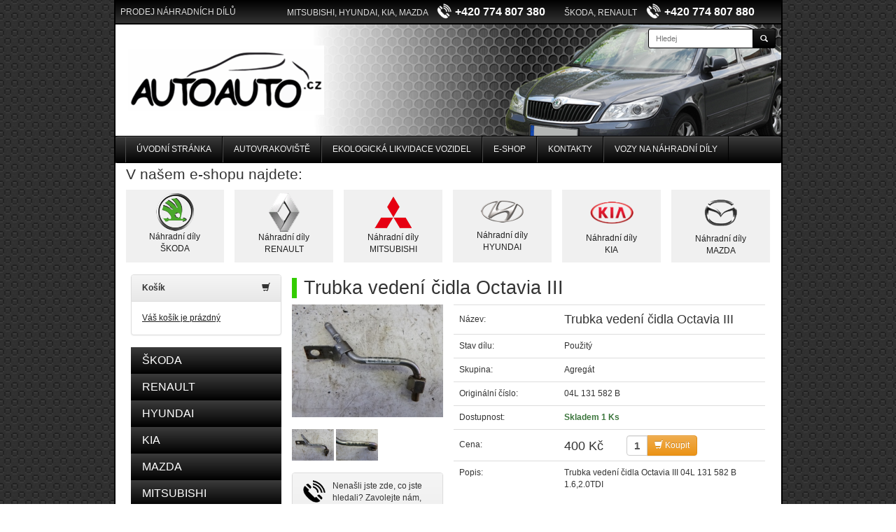

--- FILE ---
content_type: text/html; charset=utf-8
request_url: https://www.autoauto.cz/eshop/skoda-octavia-iii-11-2012-1-2017-trubka-vedeni-cidla-octavia-iii_detail/
body_size: 5002
content:
<!DOCTYPE html>
<html lang="cs">
<head>
	<meta charset="utf-8">
	<meta name="description" content="Trubka vedení čidla Octavia III, Trubka vedení čidla Octavia III ŠKODA,  OCTAVIA,  ŠKODA OCTAVIA III 11/2012-1/2017 - Autovrakoviště a auta na náhradní díly Bystročice">
	<meta name="keywords" content="">
  <meta name="viewport" content="width=device-width, initial-scale=1.0">
	<meta name="robots" content="index,follow">

	<title>Trubka vedení čidla Octavia III | Náhradní díly | Autovrakoviště Bystročice | Autoauto.cz</title>

	<link rel="shortcut icon" href="/favicon.ico">

  <script src="/js/jquery.js"></script>
  <script src="/js/jquery.nette-ajax.js"></script>
	<script src="/js/netteForms.js"></script>
	<script src="/js/main.js"></script>
	<script src="/js/jquery.scrollTo.min.js"></script>

  <script src="/bootstrap/js/bootstrap.min.js"></script>
  <link rel="stylesheet" href="/bootstrap/css/bootstrap.min.css">
  <link rel="stylesheet" href="/bootstrap/css/bootstrap-theme.min.css">

  <script src="/js/jquery.datetimepicker.js"></script>
  <link rel="stylesheet" href="/css/jquery.datetimepicker.css">

  <link rel="stylesheet" media="screen,projection,tv" href="/css/screen.css">
	<link rel="stylesheet" media="print" href="/css/print.css">

  <script src="/js/ekko-lightbox.min.js"></script>
  <link rel="stylesheet" href="/css/ekko-lightbox.min.css">

	
</head>

<body class="krecek-body">
  <div class="krecek-container container">
    <div class="krecek-header-top krecek-bg-gradient">
		<div class="col-sm-3" style="padding-top:3px">
        PRODEJ NÁHRADNÍCH DÍLŮ
	  </div>
      <div class="col-sm-5">
        MITSUBISHI, HYUNDAI, KIA, MAZDA
        <b class="text-nowrap">
          <img src="/images/phone.png"
               height="23" class="head-ico-phone"
               alt="PRODEJ NÁHRADNÍCH DÍLŮ MITSUBISHI, HYUNDAI, KIA, MAZDA +420 774 807 380 | Autoauto.cz"
               title="PRODEJ NÁHRADNÍCH DÍLŮ MITSUBISHI, HYUNDAI, KIA, MAZDA +420 774 807 380 | Autoauto.cz">
          +420 774 807 380</b>
      </div>
      <div class="col-sm-4">
        ŠKODA, RENAULT
        <b class="text-nowrap">
          <img src="/images/phone.png"
               height="23" class="head-ico-phone"
               alt="PRODEJ NÁHRADNÍCH DÍLŮ ŠKODA, RENAULT +420 774 807 880 | Autoauto.cz"
               title="PRODEJ NÁHRADNÍCH DÍLŮ ŠKODA, RENAULT +420 774 807 880 | Autoauto.cz">
          +420 774 807 880</b>
      </div>
          </div>

    <div class="krecek-header">
      <div class="col-sm-4 main-logo-div">
        <a class="logo img-responsive" href="/">
          <img class="img-responsive" src="/images/logo.png" alt="Autoauto.cz" title="Autoauto.cz">
        </a>
      </div>

      <div class="col-sm-4 col-sm-offset-4">
<form action="/eshop/detail/?do=searchForm-submit" method="post" id="frm-searchForm" class="navbar-form navbar-right">          <div class="input-group">
            <input type="text" name="search" id="frm-searchForm-search" value="" placeholder="Hledej" class="krecek-search-input form-control input-sm">
            <div class="input-group-btn">
              <button type="submit" class="btn btn-primary btn-sm">
                <span class="glyphicon glyphicon-search"></span>
              </button>
            </div>
          </div>
<div><!--[if IE]><input type=IEbug disabled style="display:none"><![endif]--></div>
</form>
      </div>
    </div>

    <div role="navigation" class="krecek-navbar navbar-default">
      <div class="container-fluid">
        <span class="navbar-brand hidden-sm hidden-md hidden-lg">MENU</span>
        <div class="navbar-header">
          <button type="button" class="navbar-toggle" data-toggle="collapse" data-target="#web-main-menu">
            <span class="sr-only">Toggle navigation</span>
            <span class="icon-bar"></span>
            <span class="icon-bar"></span>
            <span class="icon-bar"></span>
          </button>
        </div>

        <div class="navbar-collapse collapse navbar-responsive-collapse" id="web-main-menu">
          <ul class="nav navbar-nav">
              <li><a class="" href="/">Úvodní stránka</a></li>
                <li><a href="/autovrakoviste/">Autovrakoviště</a></li>
                <li><a href="/ekologicka-likvidace-vozidel/">Ekologická likvidace vozidel</a></li>
                <li><a href="/eshop/">E-shop</a></li>
                <li><a href="/kontakty/">Kontakty</a></li>
                <li><a href="/vozy-na-nahradni-dily/">Vozy na náhradní díly</a></li>
          </ul>
        </div>
      </div>
    </div>
  </div>

    <div class="krecek-container-2 container">

<div class="eshop-logos col-sm-12">
        <h2 style="margin:5px 0 0 0;padding:0;">V našem e-shopu najdete:</h2>
        <div class="row">
          <div class="col-sm-2 col-xs-6 text-center">
            <a class="car-logo" href="/eshop/skoda/">
              <img src="/images/logo/logo-skoda.png" class="img_responsive" alt="" title="">
              <br>Náhradní díly<br>ŠKODA
            </a>
          </div>
          <div class="col-sm-2 col-xs-6 text-center">
            <a class="car-logo" href="/eshop/renault/">
              <img src="/images/logo/logo-renault.png" class="img_responsive" alt="" title="">
              <br>Náhradní díly<br>RENAULT
            </a>
          </div>
          <div class="col-sm-2 col-xs-6 text-center">
            <a class="car-logo car-logo-m" href="/eshop/mitsubishi/">
              <img src="/images/logo/logo-mitsubishi.png" class="img_responsive" alt="" title="">
              <br>Náhradní díly<br>MITSUBISHI
            </a>
          </div>
          <div class="col-sm-2 col-xs-6 text-center">
            <a class="car-logo car-logo-h" href="/eshop/hyundai/">
              <img src="/images/logo/logo-hyundai.png" class="img_responsive" alt="" title="">
              <br>Náhradní díly<br>HYUNDAI
            </a>
          </div>
          <div class="col-sm-2 col-xs-6 text-center">
            <a class="car-logo car-logo-k" href="/eshop/kia/">
              <img src="/images/logo/logo-kia.png" width="62" class="img_responsive" alt="" title="">
              <br>Náhradní díly<br>KIA
            </a>
          </div>
          <div class="col-sm-2 col-xs-6 text-center">
            <a class="car-logo car-logo-ma" href="/eshop/mazda/">
              <img src="/images/logo/logo-mazda.png" class="img_responsive" alt="" title="">
              <br>Náhradní díly<br>MAZDA
            </a>
          </div>
        </div>
        <br>
      </div>
      <div class="krecek-content-wrapper row">

        <div class="col-sm-3">
          <div class="panel panel-default">
            <div class="panel-heading">
              <span class="glyphicon glyphicon-shopping-cart pull-right"></span>
              <b>Košík</b>
            </div>
            <div class="panel-body">
              <a class="krecek-a-underline" href="/eshop/kosik/">
                Váš košík je prázdný
              </a>
            </div>
          </div>


          <ul class="krecek-nav-1">
            <li>
              <a class="" href="/eshop/skoda/">
                ŠKODA
              </a>
            </li>
            <li>
              <a class="" href="/eshop/renault/">
                RENAULT
              </a>
            </li>
            <li>
              <a class="" href="/eshop/hyundai/">
                HYUNDAI
              </a>
            </li>
            <li>
              <a class="" href="/eshop/kia/">
                KIA
              </a>
            </li>
            <li>
              <a class="" href="/eshop/mazda/">
                MAZDA
              </a>
            </li>
            <li>
              <a class="" href="/eshop/mitsubishi/">
                MITSUBISHI
              </a>
            </li>
          </ul>
        </div>

        <div class="col-sm-9">
<h1>Trubka vedení čidla Octavia III</h1>


<div class="row">
  <div class="col-sm-4">
      <a class="lightbox-eshop" href="/eshop/img-cache/9866">
        <img src="/data/eshop/p1050020.jpg"
             alt="Trubka vedení čidla Octavia III | E-shop | Autoauto.cz"
             title="Trubka vedení čidla Octavia III | E-shop | Autoauto.cz"
             class="img-responsive krecek-eshop-img-main">
      </a>
    <br>
    <div class="krecek-eshop-detail-photos">
      <a
         alt="Trubka vedení čidla Octavia III | E-shop | Autoauto.cz"
         title="Trubka vedení čidla Octavia III | E-shop | Autoauto.cz"
         data-toggle="lightbox"
         data-gallery="eshop-detail"
         data-parent=".krecek-eshop-detail-photos"
         class="hidden lightbox-eshop-detail" rel="lightbox-eshop-detail" href="/eshop/img-cache/9866"></a>
      <img src="/data/eshop/p1050020.jpg"
           alt="Trubka vedení čidla Octavia III | E-shop | Autoauto.cz"
           title="Trubka vedení čidla Octavia III | E-shop | Autoauto.cz"
           width="60">
      <a
         alt="Trubka vedení čidla Octavia III | E-shop | Autoauto.cz"
         title="Trubka vedení čidla Octavia III | E-shop | Autoauto.cz"
         data-toggle="lightbox"
         data-gallery="eshop-detail"
         data-parent=".krecek-eshop-detail-photos"
         class="hidden lightbox-eshop-detail" rel="lightbox-eshop-detail" href="/eshop/img-cache/9867"></a>
      <img src="/data/eshop/p1050021.jpg"
           alt="Trubka vedení čidla Octavia III | E-shop | Autoauto.cz"
           title="Trubka vedení čidla Octavia III | E-shop | Autoauto.cz"
           width="60">
    </div>
    <br>
    <div class="panel panel-default">
      <div class="panel-heading">
        <img src="/images/phone-black.png" height="32" class="pull-left ico-c-a">
      Nenašli jste zde, co jste hledali? Zavolejte nám, nejspíš to už máme na skladě!
      <br><br>
      <strong class="text-nowrap krecek-block text-center krecek-nav-big">+420 774 807 380</strong>
      </div>
    </div>
    <script>
    jQuery( document ).ready(function( $ )
    {
      $('.lightbox-eshop').on('click', function (e)
      {
        e.preventDefault();
        $('.lightbox-eshop-detail').each(function()
        {
          $(this).attr('data-title', $(this).attr('title'));
        });

        $('.lightbox-eshop-detail:first').ekkoLightbox();
      });
    });
    </script>
  </div>

  <div class="col-sm-8">
    <div class="">
    <table class="table">
      <tbody>
        <tr>
          <td style="width:150px;vertical-align:middle">Název:</td>
          <td class="krecek-big-f">Trubka vedení čidla Octavia III</td>
        </tr>
        <tr>
          <td style="width:150px;">Stav dílu:</td>
          <td>Použitý</td>
        </tr>
        <tr>
          <td style="width:150px;">Skupina:</td>
          <td>Agregát</td>
        </tr>

      <tr>
        <td>Originální číslo:</td>
        <td>04L 131 582 B</td>
      </tr>
      <tr>
        <td>Dostupnost:</td>
        <td>
			  <strong class="text-success">Skladem 1 Ks</span>
        </td>
      </tr>
      <tr>
        <td style="vertical-align:middle">Cena:</td>
        <td><span class="krecek-big-f">400 Kč</span>
          <div style="width:60px;display:inline-block;margin-left:30px;margin-bottom:-8px;">
<form action="/eshop/detail/?do=addToCartForm-3526-submit" method="post" id="frm-addToCartForm-3526">            <input type="hidden" name="product_id" id="frm-addToCartForm-3526-product_id" value="3526">
            <div class="input-group">
              <input type="text" name="quantity" id="frm-addToCartForm-3526-quantity" data-nette-rules='[{"op":":range","msg":"Počet položek k nákupu musí být v rozsahu 1, 100","arg":[1,100]}]' value="1" class="form-control Krecek-buy-quantity">
              <div class="input-group-btn">
                <button type="submit" name="buy" class="btn btn-warning">
                  <span class="glyphicon glyphicon-shopping-cart"></span>
                  Koupit
                </button>
              </div>
            </div>
<div><!--[if IE]><input type=IEbug disabled style="display:none"><![endif]--></div>
</form>
          </div>
        </td>
      </tr>
      <tr>
        <td>Popis:</td>
        <td>Trubka vedení čidla Octavia III  04L 131 582 B
1.6,2.0TDI</td>
      </tr>
      </tbody>
    </table>
      <div>
        <b>Zařazeno v kategoriích</b>
          <ol class="breadcrumb small">
            <li><a href="/eshop/skoda/">ŠKODA</a></li>
            <li><a href="/eshop/octavia/">OCTAVIA</a></li>
            <li><a href="/eshop/skoda-octavia-iii-11-2012-1-2017/">ŠKODA OCTAVIA III 11/2012-1/2017</a></li>
          </ol>
      </div>
    </div>
  </div>
</div>

  <hr>
  <h2>Podobné produkty jako Trubka vedení čidla Octavia III</h2>
      <div class="col-sm-3 text-center krecek-eshop-item">
        <a class="krecek-eshop-item-name" href="/eshop/skoda-octavia-iii-11-2012-1-2017-skoda-octavia-iii-mechanismus-stahovani-oken-pravy-zadni_detail/">Škoda octavia III- mechanismus stahovaní oken pravý zadní</a>
        <div class="krecek-eshop-item-photo">
            <img src="/data/eshop/img-20190606-105431.jpg"
                 data-url="/eshop/skoda-octavia-iii-11-2012-1-2017-skoda-octavia-iii-mechanismus-stahovani-oken-pravy-zadni_detail/"
                 alt="Škoda octavia III- mechanismus stahovaní oken pravý zadní | Autoauto.cz"
                 title="Škoda octavia III- mechanismus stahovaní oken pravý zadní | Autoauto.cz"
                 class="img-responsive img-photo-cathegory">
        </div>
        <div class="krecek-item-info">

          Cena: <span class="krecek-eshop-item-price">900 Kč</span>

          <a title="Přidej Škoda octavia III- mechanismus stahovaní oken pravý zadní do košíku"
             class="krecek-eshop-buy btn btn-warning pull-right" href="/pridej-do-kosiku/2375/">
            <span class="glyphicon glyphicon-shopping-cart"></span>
          </a>
        </div>
      </div>
      <div class="col-sm-3 text-center krecek-eshop-item">
        <a class="krecek-eshop-item-name" href="/eshop/skoda-octavia-iii-11-2012-1-2017-zadni-naraznik-octavia-iii-combi-scout_detail/">zadní nárazník Octavia III. Combi Scout</a>
        <div class="krecek-eshop-item-photo">
            <img src="/data/eshop/img-0893-1.jpg"
                 data-url="/eshop/skoda-octavia-iii-11-2012-1-2017-zadni-naraznik-octavia-iii-combi-scout_detail/"
                 alt="zadní nárazník Octavia III. Combi Scout | Autoauto.cz"
                 title="zadní nárazník Octavia III. Combi Scout | Autoauto.cz"
                 class="img-responsive img-photo-cathegory">
        </div>
        <div class="krecek-item-info">

          Cena: <span class="krecek-eshop-item-price">2 500 Kč</span>

          <a title="Přidej zadní nárazník Octavia III. Combi Scout do košíku"
             class="krecek-eshop-buy btn btn-warning pull-right" href="/pridej-do-kosiku/1954/">
            <span class="glyphicon glyphicon-shopping-cart"></span>
          </a>
        </div>
      </div>
      <div class="col-sm-3 text-center krecek-eshop-item">
        <a class="krecek-eshop-item-name" href="/eshop/skoda-octavia-iii-11-2012-1-2017-zamek-dveri-zadni-levy-skoda-octavia-iii_detail/">Zámek dveří zadní levý ŠKODA Octavia III</a>
        <div class="krecek-eshop-item-photo">
            <img src="/data/eshop/p1000527.jpg"
                 data-url="/eshop/skoda-octavia-iii-11-2012-1-2017-zamek-dveri-zadni-levy-skoda-octavia-iii_detail/"
                 alt="Zámek dveří zadní levý ŠKODA Octavia III | Autoauto.cz"
                 title="Zámek dveří zadní levý ŠKODA Octavia III | Autoauto.cz"
                 class="img-responsive img-photo-cathegory">
        </div>
        <div class="krecek-item-info">

          Cena: <span class="krecek-eshop-item-price">1 000 Kč</span>

          <a title="Přidej Zámek dveří zadní levý ŠKODA Octavia III do košíku"
             class="krecek-eshop-buy btn btn-warning pull-right" href="/pridej-do-kosiku/2684/">
            <span class="glyphicon glyphicon-shopping-cart"></span>
          </a>
        </div>
      </div>
      <div class="col-sm-3 text-center krecek-eshop-item">
        <a class="krecek-eshop-item-name" href="/eshop/skoda-octavia-iii-11-2012-1-2017-vypln-dveri-predni-prava-spolujezdce-skoda-octavia-iii_detail/">Výplň dveří přední pravá - spolujezdce Škoda Octavia III</a>
        <div class="krecek-eshop-item-photo">
            <img src="/data/eshop/img-20200924-132502.jpg"
                 data-url="/eshop/skoda-octavia-iii-11-2012-1-2017-vypln-dveri-predni-prava-spolujezdce-skoda-octavia-iii_detail/"
                 alt="Výplň dveří přední pravá - spolujezdce Škoda Octavia III | Autoauto.cz"
                 title="Výplň dveří přední pravá - spolujezdce Škoda Octavia III | Autoauto.cz"
                 class="img-responsive img-photo-cathegory">
        </div>
        <div class="krecek-item-info">

          Cena: <span class="krecek-eshop-item-price">1 500 Kč</span>

          <a title="Přidej Výplň dveří přední pravá - spolujezdce Škoda Octavia III do košíku"
             class="krecek-eshop-buy btn btn-warning pull-right" href="/pridej-do-kosiku/2574/">
            <span class="glyphicon glyphicon-shopping-cart"></span>
          </a>
        </div>
      </div>
      <div class="col-sm-3 text-center krecek-eshop-item">
        <a class="krecek-eshop-item-name" href="/eshop/skoda-octavia-iii-11-2012-1-2017-palubni-deska-octavia-iii-komplet_detail/">Palubní deska Octavia III Komplet</a>
        <div class="krecek-eshop-item-photo">
            <img src="/data/eshop/p1060627.jpg"
                 data-url="/eshop/skoda-octavia-iii-11-2012-1-2017-palubni-deska-octavia-iii-komplet_detail/"
                 alt="Palubní deska Octavia III Komplet | Autoauto.cz"
                 title="Palubní deska Octavia III Komplet | Autoauto.cz"
                 class="img-responsive img-photo-cathegory">
        </div>
        <div class="krecek-item-info">

          Cena: <span class="krecek-eshop-item-price">18 000 Kč</span>

          <a title="Přidej Palubní deska Octavia III Komplet do košíku"
             class="krecek-eshop-buy btn btn-warning pull-right" href="/pridej-do-kosiku/3818/">
            <span class="glyphicon glyphicon-shopping-cart"></span>
          </a>
        </div>
      </div>
      <div class="col-sm-3 text-center krecek-eshop-item">
        <a class="krecek-eshop-item-name" href="/eshop/skoda-octavia-ii-2-2004-6-2012-spojkova-sada-2-0-tdi-103-kw_detail/">Spojková sada 2.0 TDI  103 Kw</a>
        <div class="krecek-eshop-item-photo">
            <img src="/data/eshop/img-20200612-162121.jpg"
                 data-url="/eshop/skoda-octavia-ii-2-2004-6-2012-spojkova-sada-2-0-tdi-103-kw_detail/"
                 alt="Spojková sada 2.0 TDI  103 Kw | Autoauto.cz"
                 title="Spojková sada 2.0 TDI  103 Kw | Autoauto.cz"
                 class="img-responsive img-photo-cathegory">
        </div>
        <div class="krecek-item-info">

          Cena: <span class="krecek-eshop-item-price">4 000 Kč</span>

          <a title="Přidej Spojková sada 2.0 TDI  103 Kw do košíku"
             class="krecek-eshop-buy btn btn-warning pull-right" href="/pridej-do-kosiku/2530/">
            <span class="glyphicon glyphicon-shopping-cart"></span>
          </a>
        </div>
      </div>
      <div class="col-sm-3 text-center krecek-eshop-item">
        <a class="krecek-eshop-item-name" href="/eshop/skoda-octavia-iii-11-2012-1-2017-svazek-el-instalace-dvere-octavia-iii_detail/">Svazek el. instalace dveře Octavia III</a>
        <div class="krecek-eshop-item-photo">
            <img src="/data/eshop/p1050732.jpg"
                 data-url="/eshop/skoda-octavia-iii-11-2012-1-2017-svazek-el-instalace-dvere-octavia-iii_detail/"
                 alt="Svazek el. instalace dveře Octavia III | Autoauto.cz"
                 title="Svazek el. instalace dveře Octavia III | Autoauto.cz"
                 class="img-responsive img-photo-cathegory">
        </div>
        <div class="krecek-item-info">

          Cena: <span class="krecek-eshop-item-price">700 Kč</span>

          <a title="Přidej Svazek el. instalace dveře Octavia III do košíku"
             class="krecek-eshop-buy btn btn-warning pull-right" href="/pridej-do-kosiku/3651/">
            <span class="glyphicon glyphicon-shopping-cart"></span>
          </a>
        </div>
      </div>
      <div class="col-sm-3 text-center krecek-eshop-item">
        <a class="krecek-eshop-item-name" href="/eshop/skoda-octavia-iii-11-2012-1-2017-leve-zadni-sklo-octavia-iii-kombi_detail/">Levé zadní sklo Octavia III Kombi</a>
        <div class="krecek-eshop-item-photo">
            <img src="/data/eshop/p1040638.jpg"
                 data-url="/eshop/skoda-octavia-iii-11-2012-1-2017-leve-zadni-sklo-octavia-iii-kombi_detail/"
                 alt="Levé zadní sklo Octavia III Kombi | Autoauto.cz"
                 title="Levé zadní sklo Octavia III Kombi | Autoauto.cz"
                 class="img-responsive img-photo-cathegory">
        </div>
        <div class="krecek-item-info">

          Cena: <span class="krecek-eshop-item-price">800 Kč</span>

          <a title="Přidej Levé zadní sklo Octavia III Kombi do košíku"
             class="krecek-eshop-buy btn btn-warning pull-right" href="/pridej-do-kosiku/3448/">
            <span class="glyphicon glyphicon-shopping-cart"></span>
          </a>
        </div>
      </div>
      <div class="col-sm-3 text-center krecek-eshop-item">
        <a class="krecek-eshop-item-name" href="/eshop/reproduktor-lp-basovy-skoda-ostavia-iii_detail/">Reproduktor LP basový Škoda Ostavia III</a>
        <div class="krecek-eshop-item-photo">
            <img src="/data/eshop/p1040540.jpg"
                 data-url="/eshop/reproduktor-lp-basovy-skoda-ostavia-iii_detail/"
                 alt="Reproduktor LP basový Škoda Ostavia III | Autoauto.cz"
                 title="Reproduktor LP basový Škoda Ostavia III | Autoauto.cz"
                 class="img-responsive img-photo-cathegory">
        </div>
        <div class="krecek-item-info">

          Cena: <span class="krecek-eshop-item-price">300 Kč</span>

          <a title="Přidej Reproduktor LP basový Škoda Ostavia III do košíku"
             class="krecek-eshop-buy btn btn-warning pull-right" href="/pridej-do-kosiku/3427/">
            <span class="glyphicon glyphicon-shopping-cart"></span>
          </a>
        </div>
      </div>
      <div class="col-sm-3 text-center krecek-eshop-item">
        <a class="krecek-eshop-item-name" href="/eshop/skoda-octavia-iii-11-2012-1-2017-jednotka-svetla-skoda-octavia-iii_detail/">Jednotka světla Škoda Octavia III</a>
        <div class="krecek-eshop-item-photo">
            <img src="/data/eshop/p1000466.jpg"
                 data-url="/eshop/skoda-octavia-iii-11-2012-1-2017-jednotka-svetla-skoda-octavia-iii_detail/"
                 alt="Jednotka světla Škoda Octavia III | Autoauto.cz"
                 title="Jednotka světla Škoda Octavia III | Autoauto.cz"
                 class="img-responsive img-photo-cathegory">
        </div>
        <div class="krecek-item-info">

          Cena: <span class="krecek-eshop-item-price">1 500 Kč</span>

          <a title="Přidej Jednotka světla Škoda Octavia III do košíku"
             class="krecek-eshop-buy btn btn-warning pull-right" href="/pridej-do-kosiku/2668/">
            <span class="glyphicon glyphicon-shopping-cart"></span>
          </a>
        </div>
      </div>
      <div class="col-sm-3 text-center krecek-eshop-item">
        <a class="krecek-eshop-item-name" href="/eshop/skoda-octavia-iii-11-2012-1-2017-vodni-cerpadlo-skoda-octavia-iii-2-0-tdi_detail/">Vodní čerpadlo Škoda Octavia III 2.0 TDI</a>
        <div class="krecek-eshop-item-photo">
            <img src="/data/eshop/img-20200916-143550.jpg"
                 data-url="/eshop/skoda-octavia-iii-11-2012-1-2017-vodni-cerpadlo-skoda-octavia-iii-2-0-tdi_detail/"
                 alt="Vodní čerpadlo Škoda Octavia III 2.0 TDI | Autoauto.cz"
                 title="Vodní čerpadlo Škoda Octavia III 2.0 TDI | Autoauto.cz"
                 class="img-responsive img-photo-cathegory">
        </div>
        <div class="krecek-item-info">

          Cena: <span class="krecek-eshop-item-price">1 000 Kč</span>

          <a title="Přidej Vodní čerpadlo Škoda Octavia III 2.0 TDI do košíku"
             class="krecek-eshop-buy btn btn-warning pull-right" href="/pridej-do-kosiku/2566/">
            <span class="glyphicon glyphicon-shopping-cart"></span>
          </a>
        </div>
      </div>
      <div class="col-sm-3 text-center krecek-eshop-item">
        <a class="krecek-eshop-item-name" href="/eshop/skoda-octavia-iii-11-2012-1-2017-zrcatko-zpetne-leve-octavia-iii_detail/">Zrcátko zpětné levé Octavia III</a>
        <div class="krecek-eshop-item-photo">
            <img src="/data/eshop/p1050802.jpg"
                 data-url="/eshop/skoda-octavia-iii-11-2012-1-2017-zrcatko-zpetne-leve-octavia-iii_detail/"
                 alt="Zrcátko zpětné levé Octavia III | Autoauto.cz"
                 title="Zrcátko zpětné levé Octavia III | Autoauto.cz"
                 class="img-responsive img-photo-cathegory">
        </div>
        <div class="krecek-item-info">

          Cena: <span class="krecek-eshop-item-price">3 000 Kč</span>

          <a title="Přidej Zrcátko zpětné levé Octavia III do košíku"
             class="krecek-eshop-buy btn btn-warning pull-right" href="/pridej-do-kosiku/3662/">
            <span class="glyphicon glyphicon-shopping-cart"></span>
          </a>
        </div>
      </div>

<script>
  $('.krecek-eshop-detail-photos img').on('click', function()
  {
    $('.krecek-eshop-img-main').prop('src', $(this).prop('src'));
  });

  $('.img-photo-cathegory').on('click', function()
  {
    location.href=$(this).attr('data-url');
  });
</script>
        </div>

      </div>
    </div>


  <div class="container krecek-tail">
    <div class="row">
      <div class="col-sm-10 text-center col-sm-offset-1">
            <a href="/autovrakoviste/">Autovrakoviště</a>
            -
            <a href="/ekologicka-likvidace-vozidel/">Ekologická likvidace vozidel</a>
            -
          <a href="/eshop/">E-shop</a>
            -
            <a href="/kontakty/">Kontakty</a>
            -
          <a href="/vozy-na-nahradni-dily/">Vozy na náhradní díly</a>
      </div>
    </div>
    <div class="container">
      <div class="row krecek-tail-2">
        <div class="col-sm-6">
          &copy; 2014 Autoauto.cz
          | <a href="/eshop/vseobecne-obchodni-podminky/">Všeobecné obchodní podmínky</a>
          | <a href="/eshop/ochrana-osobnich-udaju/">Ochrana osobních údajů</a>
        </div>
        <div class="col-sm-6 text-right">
          <a href="http://www.petrkobelka.cz/" title="Tvorba www stránek - Petr Kobelka - http://www.petrkobelka.cz" target="_blank">Tvorba www stránek</a>
        </div>
      </div>
    </div>
  </div>
<div class="text-center">
  <a href="http://www.toplist.cz/" target="_top"><img src="http://toplist.cz/count.asp?id=510367&logo=mc" border="0" alt="TOPlist" width="88" height="60"></a>
  <br><br>
  </div>
<script>
  (function(i,s,o,g,r,a,m){ i['GoogleAnalyticsObject']=r;i[r]=i[r]||function(){
  (i[r].q=i[r].q||[]).push(arguments)},i[r].l=1*new Date();a=s.createElement(o),
  m=s.getElementsByTagName(o)[0];a.async=1;a.src=g;m.parentNode.insertBefore(a,m)
  })(window,document,'script','//www.google-analytics.com/analytics.js','ga');

	ga('create', 'UA-57306355-1', 'auto');
	ga('send', 'pageview');

	$(document).ready(function(){
	  $('.krecek-nav-1').tooltip({
		  selector: "a",
		  html: true,
		  placement: 'right'
		})
	});

</script>
</body>
</html>
